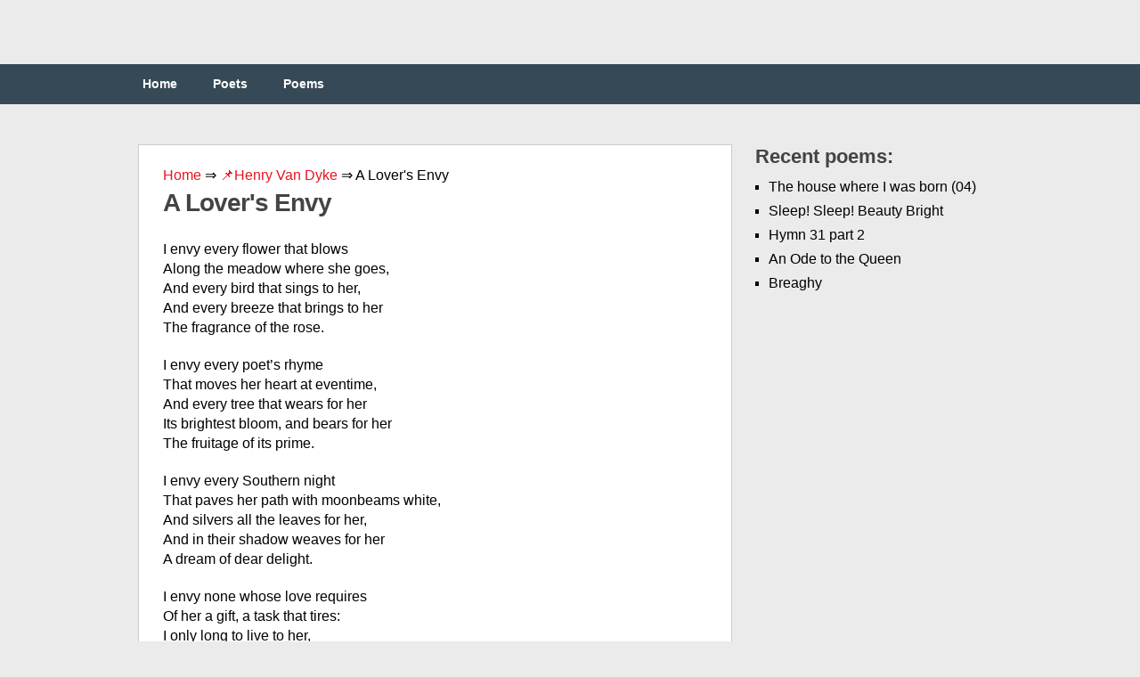

--- FILE ---
content_type: text/html;charset=UTF-8
request_url: https://engpoetry.com/henry-van-dyke/a-lover-039-s-envy/
body_size: 10759
content:
<!DOCTYPE html><html class="no-js" lang="en-US"><head><meta charset="UTF-8"><link media="all" href="https://engpoetry.com/wp-content/cache/autoptimize/css/autoptimize_b0a944eef9575417063688a7d31128a3.css" rel="stylesheet" /><title>A Lover&#039;s Envy ❤️ by Henry Van Dyke</title><link rel="icon" href="/favicon.ico" type="image/x-icon"><link rel="shortcut icon" href="/favicon.ico" type="image/x-icon"><link rel="icon" href="/favicon.png" type="image/svg+xml"><meta name="viewport" content="width=device-width, initial-scale=1.0"><meta name="apple-mobile-web-app-capable" content="yes"><meta name="apple-mobile-web-app-status-bar-style" content="black"><link rel='dns-prefetch' href='//s.w.org' /><link rel='prev' title='The Frightened Man' href='https://engpoetry.com/louise-bogan/the-frightened-man/' /><link rel='next' title='Nymphs' href='https://engpoetry.com/katharine-tynan/nymphs/' /><meta name="robots" content="index,follow" /><meta name="description" content="I envy every flower that blows Along the meadow where she goes, And every bird that sings to her, And every breeze that brings to her The fragrance of the" /><link rel="canonical" href="https://engpoetry.com/henry-van-dyke/a-lover-039-s-envy/" />  <script async src="https://www.googletagmanager.com/gtag/js?id=UA-126961340-1"></script>  <script>window.dataLayer = window.dataLayer || [];
  function gtag(){dataLayer.push(arguments);}
  gtag('js', new Date());

  gtag('config', 'UA-126961340-1');</script> </head><body id ="blog" class="post-template-default single single-post postid-13518 single-format-standard main cat-129-id"><header class="main-header"><div class="container"><div id="header"><div class="widget-header"></div></div><div class="secondary-navigation"><nav id="navigation" ><ul id="menu-menu-1" class="menu"><li id="menu-item-12" class="menu-item menu-item-type-custom menu-item-object-custom menu-item-home menu-item-12"><a href="https://engpoetry.com/">Home</a></li><li id="menu-item-13" class="menu-item menu-item-type-post_type menu-item-object-page menu-item-13"><a href="https://engpoetry.com/poets/">Poets</a></li><li id="menu-item-14" class="menu-item menu-item-type-post_type menu-item-object-page menu-item-14"><a href="https://engpoetry.com/poems/">Poems</a></li></ul></nav></div></div></header><div class="main-container"><div id="page" class="single"><div class="content"><article class="article"><div id="content_box" ><div id="post-13518" class="g post post-13518 type-post status-publish format-standard hentry category-henry-van-dyke cat-129-id"><div class="single_post"><div class="breadcrumbs"> <span itemscope itemtype="https://schema.org/BreadcrumbList"> <span itemprop="itemListElement" itemscope itemtype="https://schema.org/ListItem"> <a href="/" itemprop="item"> <span itemprop="name">Home</span> </a>&rArr;<meta itemprop="position" content="1" /> </span> <span itemprop="itemListElement" itemscope itemtype="https://schema.org/ListItem"> <a href="https://engpoetry.com/henry-van-dyke/" itemprop="item"><span  itemprop="name">&#128204;Henry Van Dyke</span></a> &rArr;<meta itemprop="position" content="2" /> </span> <span itemprop="itemListElement" itemscope itemtype="https://schema.org/ListItem"> <span itemprop="name">A Lover&#039;s Envy</span><meta itemprop="position" content="3" /> </span> </span></div><header><h1>A Lover&#039;s Envy</h1></header><div class="post-single-content box mark-links"> <script type="text/javascript">atOptions = {
		'key' : '97b422a7371c96209079f2a62374e247',
		'format' : 'iframe',
		'height' : 250,
		'width' : 300,
		'params' : {}
	};
	document.write('<scr' + 'ipt type="text/javascript" src="http' + (location.protocol === 'https:' ? 's' : '') + '://www.hiprofitnetworks.com/97b422a7371c96209079f2a62374e247/invoke.js"></scr' + 'ipt>');</script> <br /><p>I envy every flower that blows <br /> Along the meadow where she goes, <br /> And every bird that sings to her, <br /> And every breeze that brings to her<br /> The fragrance of the rose.</p><p>I envy every poet&#8217;s rhyme<br /> That moves her heart at eventime,<br /> And every tree that wears for her<br /> Its brightest bloom, and bears for her<br /> The fruitage of its prime.</p><p>I envy every Southern night<br /> That paves her path with moonbeams white,<br /> And silvers all the leaves for her,<br /> And in their shadow weaves for her<br /> A dream of dear delight.</p><p>I envy none whose love requires<br /> Of her a gift, a task that tires:<br /> I only long to live to her,<br /> I only ask to give to her<br /> All that her heart desires.</p><div class="resp-container"> <script type="text/javascript">atOptions = {
		'key' : '3cc61e325343a6b84652462c1549f831',
		'format' : 'iframe',
		'height' : 60,
		'width' : 468,
		'params' : {}
	};
	document.write('<scr' + 'ipt type="text/javascript" src="http' + (location.protocol === 'https:' ? 's' : '') + '://www.hiprofitnetworks.com/3cc61e325343a6b84652462c1549f831/invoke.js"></scr' + 'ipt>');</script> </div> <br /><div id="post-ratings-13518" class="post-ratings" itemscope itemtype="http://schema.org/Product" data-nonce="59b781db32"><img id="rating_13518_1" src="https://engpoetry.com/wp-content/plugins/wp-postratings/images/stars_crystal/rating_on.gif" alt="1 Star" title="1 Star" onmouseover="current_rating(13518, 1, '1 Star');" onmouseout="ratings_off(2.3, 3, 0);" onclick="rate_post();" onkeypress="rate_post();" style="cursor: pointer; border: 0px;" /><img id="rating_13518_2" src="https://engpoetry.com/wp-content/plugins/wp-postratings/images/stars_crystal/rating_on.gif" alt="2 Stars" title="2 Stars" onmouseover="current_rating(13518, 2, '2 Stars');" onmouseout="ratings_off(2.3, 3, 0);" onclick="rate_post();" onkeypress="rate_post();" style="cursor: pointer; border: 0px;" /><img id="rating_13518_3" src="https://engpoetry.com/wp-content/plugins/wp-postratings/images/stars_crystal/rating_half.gif" alt="3 Stars" title="3 Stars" onmouseover="current_rating(13518, 3, '3 Stars');" onmouseout="ratings_off(2.3, 3, 0);" onclick="rate_post();" onkeypress="rate_post();" style="cursor: pointer; border: 0px;" /><img id="rating_13518_4" src="https://engpoetry.com/wp-content/plugins/wp-postratings/images/stars_crystal/rating_off.gif" alt="4 Stars" title="4 Stars" onmouseover="current_rating(13518, 4, '4 Stars');" onmouseout="ratings_off(2.3, 3, 0);" onclick="rate_post();" onkeypress="rate_post();" style="cursor: pointer; border: 0px;" /><img id="rating_13518_5" src="https://engpoetry.com/wp-content/plugins/wp-postratings/images/stars_crystal/rating_off.gif" alt="5 Stars" title="5 Stars" onmouseover="current_rating(13518, 5, '5 Stars');" onmouseout="ratings_off(2.3, 3, 0);" onclick="rate_post();" onkeypress="rate_post();" style="cursor: pointer; border: 0px;" /> (<strong>3</strong> votes, average: <strong>2.33</strong> out of 5)<br /><span class="post-ratings-text" id="ratings_13518_text"></span><meta itemprop="name" content="A Lover&#039;s Envy" /><div itemprop="aggregateRating" itemscope itemtype="http://schema.org/AggregateRating"><meta itemprop="bestRating" content="5" /><meta itemprop="worstRating" content="1" /><meta itemprop="ratingValue" content="2.33" /><meta itemprop="ratingCount" content="3" /></div></div> <br /><div class='yarpp-related'><h3>Related poetry:</h3><ol><li><a href="https://engpoetry.com/emily-dickinson/i-envy-seas-whereon-he-rides/" rel="bookmark" title="I envy Seas, whereon He rides">I envy Seas, whereon He rides </a>I envy Seas, whereon He rides I envy Spokes of Wheels Of Chariots, that Him convey I envy Crooked Hills That gaze upon His journey How easy All can see What is forbidden utterly As Heaven unto me! I envy Nests of Sparrows That dot His distant Eaves The wealthy Fly, upon His Pane The [&hellip;]...</li><li><a href="https://engpoetry.com/lord-alfred-tennyson/in-memoriam-16-i-envy-not-in-any-moods/" rel="bookmark" title="In Memoriam 16: I envy not in any moods">In Memoriam 16: I envy not in any moods </a>I envy not in any moods The captive void of noble rage, The linnet born within the cage, That never knew the summer woods: I envy not the beast that takes His license in the field of time, Unfetter&#8217;d by the sense of crime, To whom a conscience never wakes; Nor, what may count itself [&hellip;]...</li><li><a href="https://engpoetry.com/johann-wolfgang-von-goethe/the-doubters-and-the-lovers/" rel="bookmark" title="THE DOUBTERS AND THE LOVERS">THE DOUBTERS AND THE LOVERS </a>THE DOUBTERS. YE love, and sonnets write! Fate&#8217;s strange behest! The heart, its hidden meaning to declare, Must seek for rhymes, uniting pair with pair: Learn, children, that the will is weak, at best. Scarcely with freedom the o&#8217;erflowing breast As yet can speak, and well may it beware; Tempestuous passions sweep each chord that&#8217;s [&hellip;]...</li><li><a href="https://engpoetry.com/mary-darby-robinson/ode-to-envy/" rel="bookmark" title="Ode to Envy">Ode to Envy </a>Deep in th&#8217; abyss where frantic horror bides, In thickest mists of vapours fell, Where wily Serpents hissing glare And the dark Demon of Revenge resides, At midnight&#8217;s murky hour Thy origin began: Rapacious MALICE was thy sire; Thy Dam the sullen witch, Despair; Thy Nurse, insatiate Ire. The FATES conspir&#8217;d their ills to twine, [&hellip;]...</li><li><a href="https://engpoetry.com/lucy-maud-montgomery/in-lovers-039-lane/" rel="bookmark" title="In Lovers&#039; Lane">In Lovers&#039; Lane </a>I know a place for loitering feet Deep in the valley where the breeze Makes melody in lichened boughs, And murmurs low love-litanies. There slender harebells nod and dream, And pale wild roses offer up The fragrance of their golden hearts, As from some incense-brimméd cup. It holds the sunshine sifted down Softly through many [&hellip;]...</li><li><a href="https://engpoetry.com/emma-lazarus/assurance/" rel="bookmark" title="Assurance">Assurance </a>Last night I slept, and when I woke her kiss Still floated on my lips. For we had strayed Together in my dream, through some dim glade, Where the shy moonbeams scarce dared light our bliss. The air was dank with dew, between the trees, The hidden glow-worms kindled and were spent. Cheek pressed to [&hellip;]...</li><li><a href="https://engpoetry.com/conrad-aiken/the-house-of-dust-part-02-07-two-lovers-overtones/" rel="bookmark" title="The House Of Dust: Part 02: 07: Two Lovers: Overtones">The House Of Dust: Part 02: 07: Two Lovers: Overtones </a>Two lovers, here at the corner, by the steeple, Two lovers blow together like music blowing: And the crowd dissolves about them like a sea. Recurring waves of sound break vaguely about them, They drift from wall to wall, from tree to tree. &#8216;Well, am I late?&#8217; Upward they look and laugh, They look at [&hellip;]...</li><li><a href="https://engpoetry.com/rudyard-kipling/the-lovers-039-litany/" rel="bookmark" title="The Lovers&#039; Litany">The Lovers&#039; Litany </a>Eyes of grey a sodden quay, Driving rain and falling tears, As the steamer wears to sea In a parting storm of cheers. Sing, for Faith and Hope are high None so true as you and I Sing the Lovers&#8217; Litany: &#8220;Love like ours can never die!&#8221; Eyes of black a throbbing keel, Milky foam [&hellip;]...</li><li><a href="https://engpoetry.com/ella-wheeler-wilcox/leudeman-039-s-on-the-river/" rel="bookmark" title="Leudeman&#039;s-on-the-River">Leudeman&#039;s-on-the-River </a>Toward even when the day leans down, To kiss the upturned face of night, Out just beyond the loud-voiced town I know a spot of calm delight. Like crimson arrows from a quiver The red rays pierce the water flowing, While we go dreaming, singing, rowing, To Leudeman&#8217;s-on-the-River. The hills, like some glad mocking-bird, Send [&hellip;]...</li><li><a href="https://engpoetry.com/william-butler-yeats/he-tells-of-a-valley-full-of-lovers/" rel="bookmark" title="He Tells Of A Valley Full Of Lovers">He Tells Of A Valley Full Of Lovers </a>I dreamed that I stood in a valley, and amid sighs, For happy lovers passed two by two where I stood; And I dreamed my lost love came stealthily out of the wood With her cloud-pale eyelids falling on dream-dimmed eyes: I cried in my dream, O women, bid the young men lay Their heads [&hellip;]...</li><li><a href="https://engpoetry.com/rupert-brooke/the-way-that-lovers-use/" rel="bookmark" title="The Way That Lovers Use">The Way That Lovers Use </a>The Way that lovers use is this; They bow, catch hands, with never a word, And their lips meet, and they do kiss, ВЂ&#8221;So I have heard. They queerly find some healing so, And strange attainment in the touch; There is a secret lovers know, ВЂ&#8221;I have read as much. And theirs no longer joy [&hellip;]...</li><li><a href="https://engpoetry.com/henry-lawson/flag-of-the-southern-cross/" rel="bookmark" title="Flag of the Southern Cross">Flag of the Southern Cross </a>Sons of Australia, be loyal and true to her &#8211; Fling out the flag of the Southern Cross! Sing a loud song to be joyous and new to her &#8211; Fling out the flag of the Southern Cross! Stain&#8217;d with the blood of the diggers who died by it, Fling out the flag to the [&hellip;]...</li><li><a href="https://engpoetry.com/rabindranath-tagore/the-end/" rel="bookmark" title="The End">The End </a>It is time for me to go, mother; I am going. When in the paling darkness of the lonely dawn you stretch out Your arms for your baby in the bed, I shall say, &#8220;Baby is not Here!&#8221;-mother, I am going. I shall become a delicate draught of air and caress you and I shall [&hellip;]...</li><li><a href="https://engpoetry.com/vachel-lindsay/by-the-spring-at-sunset/" rel="bookmark" title="By the Spring, at Sunset">By the Spring, at Sunset </a>Sometimes we remember kisses, Remember the dear heart-leap when they came: Not always, but sometimes we remember The kindness, the dumbness, the good flame Of laughter and farewell. Beside the road Afar from those who said &#8220;Good-by&#8221; I write, Far from my city task, my lawful load. Sun in my face, wind beside my shoulder, [&hellip;]...</li><li><a href="https://engpoetry.com/ella-wheeler-wilcox/a-lovers-039-quarrel/" rel="bookmark" title="A Lovers&#039; Quarrel">A Lovers&#039; Quarrel </a>We two were lovers, the Sea and I; We plighted our troth &#8216;neath a summer sky. And all through the riotous ardent weather We dreamed, and loved, and rejoiced together. * * * At times my lover would rage and storm. I said: &#8216;No matter, his heart is warm.&#8217; Whatever his humour, I loved his [&hellip;]...</li><li><a href="https://engpoetry.com/sir-philip-sidney/sonnet-vi-some-lovers-speak/" rel="bookmark" title="Sonnet VI: Some Lovers Speak">Sonnet VI: Some Lovers Speak </a>Some lovers speak when they their Muses entertain, Of hopes begot by fear, of wot not what desires: Of force of heav&#8217;nly beams, infusing hellish pain: Of living deaths, dear wounds, fair storms, and freezing fires. Some one his song in Jove, and Jove&#8217;s strange tales attires, Broidered with bulls and swans, powdered with golden [&hellip;]...</li><li><a href="https://engpoetry.com/percy-bysshe-shelley/hymn-to-intellectual-beauty/" rel="bookmark" title="Hymn To Intellectual Beauty">Hymn To Intellectual Beauty </a>The awful shadow of some unseen Power Floats through unseen among us, visiting This various world with as inconstant wing As summer winds that creep from flower to flower, Like moonbeams that behind some piny mountain shower, It visits with inconstant glance Each human heart and countenance; Like hues and harmonies of evening, Like clouds [&hellip;]...</li><li><a href="https://engpoetry.com/siegfried-sassoon/lovers/" rel="bookmark" title="Lovers">Lovers </a>You were glad to-night: and now you&#8217;ve gone away. Flushed in the dark, you put your dreams to bed; But as you fall asleep I hear you say Those tired sweet drowsy words we left unsaid. Sleep well: for I can follow you, to bless And lull your distant beauty where you roam; And with [&hellip;]...</li><li><a href="https://engpoetry.com/vasko-popa/give-me-back-my-rags-11/" rel="bookmark" title="Give Me Back My Rags #11">Give Me Back My Rags #11 </a>I&#8217;ve wiped your face off my face Ripped your shadow off my shadow Leveled the hills in you Turned your plains into hills Set your seasons quarreling Turned all the ends of the world from you Wrapped the path of my life around you My impenetrable my impossible path Just try to meet me now...</li><li><a href="https://engpoetry.com/robert-browning/a-lovers-039-quarrel-2/" rel="bookmark" title="A Lovers&#039; Quarrel">A Lovers&#039; Quarrel </a>I. Oh, what a dawn of day! How the March sun feels like May! All is blue again After last night&#8217;s rain, And the South dries the hawthorn-spray. Only, my Love&#8217;s away! I&#8217;d as lief that the blue were grey, II. Runnels, which rillets swell, Must be dancing down the dell, With a foaming head [&hellip;]...</li><li><a href="https://engpoetry.com/robert-seymour-bridges/awake-my-heart/" rel="bookmark" title="Awake, My Heart">Awake, My Heart </a>Awake, my heart, to be loved, awake, awake! The darkness silvers away, the morn doth break, It leaps in the sky: unrisen lustres slake The o&#8217;ertaken moon. Awake, O heart, awake! She too that loveth awaketh and hopes for thee: Her eyes already have sped the shades that flee, Already they watch the path thy [&hellip;]...</li><li><a href="https://engpoetry.com/algernon-charles-swinburne/hope-and-fear/" rel="bookmark" title="Hope and Fear">Hope and Fear </a>Beneath the shadow of dawn&#8217;s aërial cope, With eyes enkindled as the sun&#8217;s own sphere, Hope from the front of youth in godlike cheer Looks Godward, past the shades where blind men grope Round the dark door that prayers nor dreams can ope, And makes for joy the very darkness dear That gives her wide [&hellip;]...</li><li><a href="https://engpoetry.com/henry-van-dyke/departure-5/" rel="bookmark" title="Departure">Departure </a>Oh, why are you shining so bright, big Sun, And why is the garden so gay? Do you know that my days of delight are done, Do you know I am going away? If you covered your face with a cloud, I &#8216;d dream You were sorry for me in my pain, And the heads [&hellip;]...</li><li><a href="https://engpoetry.com/jose-asuncion-silva/nocturne-iii/" rel="bookmark" title="Nocturne III">Nocturne III </a>One night One night all full of murmurings, of perfumes and music of wings; One night In which fantastic fireflies burnt in the humid nuptial shadows, Slowly by my side, pressed altogether close, silent and pale, As if a presentiment of infinite bitternesses Agitated you unto the most hidden fibers of your being, Along the [&hellip;]...</li><li><a href="https://engpoetry.com/amy-lowell/loon-point/" rel="bookmark" title="Loon Point">Loon Point </a>Softly the water ripples Against the canoe&#8217;s curving side, Softly the birch trees rustle Flinging over us branches wide. Softly the moon glints and glistens As the water takes and leaves, Like golden ears of corn Which fall from loose-bound sheaves, Or like the snow-white petals Which drop from an overblown rose, When Summer ripens [&hellip;]...</li><li><a href="https://engpoetry.com/rabindranath-tagore/the-journey/" rel="bookmark" title="The Journey">The Journey </a>The morning sea of silence broke into ripples of bird songs; And the flowers were all merry by the roadside; And the wealth of gold was scattered through the rift of the clouds While we busily went on our way and paid no heed. We sang no glad songs nor played; We went not to [&hellip;]...</li><li><a href="https://engpoetry.com/robert-william-service/poet-039-s-path/" rel="bookmark" title="Poet&#039;s Path">Poet&#039;s Path </a>My garden hath a slender path With ivy overgrown, A secret place where once would pace A pot all alone; I see him now with fretted brow, Plunged deep in thought; And sometimes he would write maybe, And sometimes he would not. A verse a day he used to say Keeps worry from the door; [&hellip;]...</li><li><a href="https://engpoetry.com/john-mccrae/penance/" rel="bookmark" title="Penance">Penance </a>My lover died a century ago, Her dear heart stricken by my sland&#8217;rous breath, Wherefore the Gods forbade that I should know The peace of death. Men pass my grave, and say, &#8220;&#8216;Twere well to sleep, Like such an one, amid the uncaring dead!&#8221; How should they know the vigils that I keep, The tears [&hellip;]...</li><li><a href="https://engpoetry.com/anne-kingsmill-finch/the-cautious-lovers/" rel="bookmark" title="The Cautious Lovers">The Cautious Lovers </a>Silvia, let&#8217;s from the Crowd retire; For, What to you and me (Who but each other do desire) Is all that here we see? Apart we&#8217;ll live, tho&#8217; not alone; For, who alone can call Those, who in Desarts live with One, If in that One they&#8217;ve All? The World a vast Meander is, Where [&hellip;]...</li><li><a href="https://engpoetry.com/lord-alfred-tennyson/in-memoriam-a-h-h-22-the-path-by-which-we-twain-did-go/" rel="bookmark" title="In Memoriam A. H. H.: 22. The path by which we twain did go">In Memoriam A. H. H.: 22. The path by which we twain did go </a>The path by which we twain did go, Which led by tracts that pleased us well, Thro&#8217; four sweet years arose and fell, From flower to flower, from snow to snow: And we with singing cheer&#8217;d the way, And, crown&#8217;d with all the season lent, From April on to April went, And glad at heart [&hellip;]...</li><li><a href="https://engpoetry.com/henry-van-dyke/arrival/" rel="bookmark" title="Arrival">Arrival </a>Across a thousand miles of sea, a hundred leagues of land, Along a path I had not traced and could not understand, I travelled fast and far for this, to take thee by the hand. A pilgrim knowing not the shrine where he would bend his knee, A mariner without a dream of what his [&hellip;]...</li><li><a href="https://engpoetry.com/eugene-field/lady-button-eyes/" rel="bookmark" title="Lady button-eyes">Lady button-eyes </a>When the busy day is done, And my weary little one Rocketh gently to and fro; When the night winds softly blow, And the crickets in the glen Chirp and chirp and chirp again; When upon the haunted green Fairies dance around their queen &#8211; Then from yonder misty skies Cometh Lady Button-Eyes. Through the [&hellip;]...</li><li><a href="https://engpoetry.com/george-william-russell/affinity/" rel="bookmark" title="Affinity">Affinity </a>YOU and I have found the secret way, None can bar our love or say us nay: All the world may stare and never know You and I are twined together so. You and I for all his vaunted width Know the giant Space is but a myth; Over miles and miles of pure deceit [&hellip;]...</li><li><a href="https://engpoetry.com/mary-oliver/catbird/" rel="bookmark" title="Catbird">Catbird </a>He picks his pond, and the soft thicket of his world. He bids his lady come, and she does, Flirting with her tail. He begins early, and makes up his song as he goes. He does not enter a house at night, or when it rains. He is not afraid of the wind, though he [&hellip;]...</li><li><a href="https://engpoetry.com/thomas-moore/take-back-the-virgin-page/" rel="bookmark" title="Take Back the Virgin Page">Take Back the Virgin Page </a>Written on Returning a Blank Book Take back the virgin page, White and unwritten still; Some hand, more calm and sage, The leaf must fill. Thoughts come, as pure as light Pure as even you require; But, oh! each word I write Love turns to fire. Yet let me keep the book: Oft shall my [&hellip;]...</li><li><a href="https://engpoetry.com/robert-william-service/sympathy-2/" rel="bookmark" title="Sympathy">Sympathy </a>My Muse is simple, yet it&#8217;s nice To think you don&#8217;t need to think twice On words I write. I reckon I&#8217;ve a common touch And if you say I cuss too much I answer: &#8216;Quite!&#8217; I envy not the poet&#8217;s lot; He has something I haven&#8217;t got, Alas, I know. But I have something [&hellip;]...</li><li><a href="https://engpoetry.com/gwendolyn-brooks/the-lovers-of-the-poor/" rel="bookmark" title="The Lovers of the Poor">The Lovers of the Poor </a>arrive. The Ladies from the Ladies&#8217; Betterment League Arrive in the afternoon, the late light slanting In diluted gold bars across the boulevard brag Of proud, seamed faces with mercy and murder hinting Here, there, interrupting, all deep and debonair, The pink paint on the innocence of fear; Walk in a gingerly manner up the [&hellip;]...</li><li><a href="https://engpoetry.com/conrad-aiken/nocturne-of-remembered-spring/" rel="bookmark" title="Nocturne Of Remembered Spring">Nocturne Of Remembered Spring </a>I. Moonlight silvers the tops of trees, Moonlight whitens the lilac shadowed wall And through the evening fall, Clearly, as if through enchanted seas, Footsteps passing, an infinite distance away, In another world and another day. Moonlight turns the purple lilacs blue, Moonlight leaves the fountain hoar and old, And the boughs of elms grow [&hellip;]...</li><li><a href="https://engpoetry.com/robert-william-service/the-dream/" rel="bookmark" title="The Dream">The Dream </a>Said Will: &#8220;I&#8217;ll stay and till the land.&#8221; Said Jack: &#8220;I&#8217;ll sail the sea.&#8221; So one went forth kit-bag in hand, The other ploughed the lea. They met again at Christmas-tide, And wistful were the two. Said Jack: &#8220;you&#8217;re lucky here to bide.&#8221; Said Will: &#8220;I envy you.&#8221; &#8220;For in your eyes a light I [&hellip;]...</li><li><a href="https://engpoetry.com/elizabeth-barrett-browning/minstrelsy/" rel="bookmark" title="Minstrelsy">Minstrelsy </a>For ever, since my childish looks Could rest on Nature&#8217;s pictured books; For ever, since my childish tongue Could name the themes our bards have sung; So long, the sweetness of their singing Hath been to me a rapture bringing! Yet ask me not the reason why I have delight in minstrelsy. I know that [&hellip;]...</li></ol></div></div> <strong>A Lover&#039;s Envy</strong><div class="alignleft">&laquo; <a href="https://engpoetry.com/louise-bogan/the-frightened-man/" rel="prev">The Frightened Man</a></div><div class="alignright"><a href="https://engpoetry.com/katharine-tynan/nymphs/" rel="next">Nymphs</a> &raquo;</div></div></div></div></article><aside class="sidebar c-4-12"><div id="sidebars" class="g"><div class="sidebar"><ul class="sidebar_list"><li class="widget widget-sidebar"><h3>Recent poems:</h3><ul><li> <a href="https://engpoetry.com/yves-bonnefoy/the-house-where-i-was-born-04/">The house where I was born (04)</a></li><li> <a href="https://engpoetry.com/william-blake/sleep-sleep-beauty-bright/">Sleep! Sleep! Beauty Bright</a></li><li> <a href="https://engpoetry.com/isaac-watts/hymn-31-part-2/">Hymn 31 part 2</a></li><li> <a href="https://engpoetry.com/william-topaz-mcgonagall/an-ode-to-the-queen/">An Ode to the Queen</a></li><li> <a href="https://engpoetry.com/george-william-russell/breaghy/">Breaghy</a></li></ul></li></ul></div></div></aside></div></div></div><footer><div class="container"><div class="footer-widgets"><div class="f-widget f-widget-1"></div><div class="f-widget f-widget-2"></div><div class="f-widget last"></div></div></div><div class="copyrights"></div></footer> <script type='text/javascript'>var ratingsL10n = {"plugin_url":"https:\/\/engpoetry.com\/wp-content\/plugins\/wp-postratings","ajax_url":"https:\/\/engpoetry.com\/wp-admin\/admin-ajax.php","text_wait":"Please rate only 1 item at a time.","image":"stars_crystal","image_ext":"gif","max":"5","show_loading":"1","show_fading":"1","custom":"0"};
var ratings_mouseover_image=new Image();ratings_mouseover_image.src="https://engpoetry.com/wp-content/plugins/wp-postratings/images/stars_crystal/rating_over.gif";;</script> <script>var fired = false;

window.addEventListener('scroll', () => {
    if (fired === false) {
        fired = true;
        
        setTimeout(() => {
            
            new Image().src = "//counter.yadro.ru/hit?r"+
escape(document.referrer)+((typeof(screen)=="undefined")?"":
";s"+screen.width+"*"+screen.height+"*"+(screen.colorDepth?
screen.colorDepth:screen.pixelDepth))+";u"+escape(document.URL)+
";"+Math.random();
            
        }, 1000)
    }
});</script> <script defer src="https://engpoetry.com/wp-content/cache/autoptimize/js/autoptimize_22fb85bae0d414a63b84144c82fb36f7.js"></script><script defer src="https://static.cloudflareinsights.com/beacon.min.js/vcd15cbe7772f49c399c6a5babf22c1241717689176015" integrity="sha512-ZpsOmlRQV6y907TI0dKBHq9Md29nnaEIPlkf84rnaERnq6zvWvPUqr2ft8M1aS28oN72PdrCzSjY4U6VaAw1EQ==" data-cf-beacon='{"version":"2024.11.0","token":"d84ee15ec3c1466bb59f986c8c91845a","r":1,"server_timing":{"name":{"cfCacheStatus":true,"cfEdge":true,"cfExtPri":true,"cfL4":true,"cfOrigin":true,"cfSpeedBrain":true},"location_startswith":null}}' crossorigin="anonymous"></script>
</body></html>
<!--
Hyper cache file: 25474bb174a45bc360c58cf206854d77
Cache created: 04-04-2025 01:52:52
HCE Version: 1.6.3
Load AVG: 7.2(21)
-->